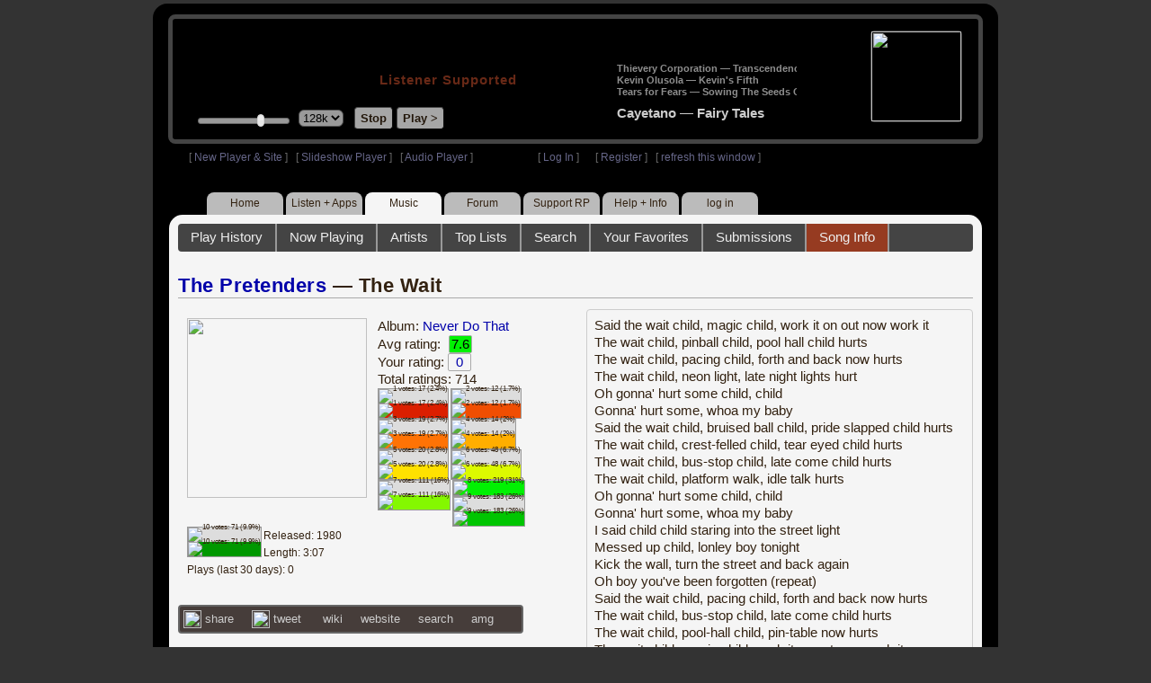

--- FILE ---
content_type: text/html; charset=UTF-8
request_url: https://www8.radioparadise.com/rp3.php?name=Music&file=songinfo&song_id=39556
body_size: 18873
content:
<!DOCTYPE HTML PUBLIC "-//W3C//DTD HTML 4.01//EN" "http://www.w3.org/TR/html4/strict.dtd">
<html>
<head>
<meta http-equiv="content-type" content="text/html; charset=UTF-8" />
<title>The Pretenders - The Wait - Radio Paradise - eclectic commercial free Internet radio</title>
<meta name="description" content="Modern & classic rock, electronica, world music & more - picked & mixed by real humans - highest quality sound with no subscription fees or ads.">
<meta name="keywords" content="The Pretenders,The Wait, radio, rock, progressive, FM, DJ, HD, music, free, free-form, freeform, high fidelity, high bitrate, 320k, 192k, high resolution, 24bit, 24 bit, commercial-free">
<meta name="ROBOTS" content="ALL">
<meta name="REVISIT-AFTER" content="10 DAYS">
<meta name="distribution" content="global">
<meta http-equiv="EXPIRES" content="0">
<meta name="AUTHOR" content="Radioparadise.com">
<meta name="COPYRIGHT" content="Copyright (c) 1999-2018 by radioparadise.com">
<meta property="og:image" content="http://graphics.radioparadise.com/covers/l/6988.jpg">
<meta property="og:image:width" content="500">
<meta property="og:image:height" content="500">
<meta property="og:url" content="https://www.radioparadise.com/rp_2.php?n=Music&f=songinfo&song_id=39556">
<meta property="og:title" content="Listening to The Pretenders on Radio Paradise">
<meta property="og:description" content="The Wait from the album Never Do That">
<link rel="stylesheet" href="https://cdnjs.cloudflare.com/ajax/libs/font-awesome/4.4.0/css/font-awesome.min.css">
<link rel="stylesheet" href="//code.jquery.com/ui/1.12.0/themes/ui-darkness/jquery-ui.css">
<link rel="stylesheet" href="css/rp3.css?version=1768419555" type="text/css">
<link rel="stylesheet" href="css/rp2-3.css?version=1768419555" type="text/css">
<link rel="stylesheet" type="text/css" href="css/sweetalert.css">
<link rel="stylesheet" type="text/css" href="css/swal-forms.css">
<script src="https://code.jquery.com/jquery-1.12.4.js"></script>
<script src="https://code.jquery.com/ui/1.12.0/jquery-ui.js"></script>
<script src="scripts/sweetalert.min.js"></script>
<script src="scripts/swal-forms.js"></script>
<script src="scripts/rp2-x.js?version=1768419555"></script>
<link type="text/css" href="scripts/themes/base/jquery.ui.all.css?version=1.61" rel="stylesheet" />
<script type="text/javascript" src="scripts/ui/jquery.ui.core.js"></script>
<script type="text/javascript" src="scripts/ui/jquery.ui.widget.js"></script>
<script type="text/javascript" src="scripts/ui/jquery.ui.mouse.js"></script>
<script type="text/javascript" src="scripts/ui/jquery.ui.slider.js"></script>

<style type="text/css">.ui-slider-horizontal .ui-state-default { height: 12px; width: 6px; }</style>

<script type="text/javascript">
	function setCookie(c_name, value, sec){
		var date = new Date();
		date.setTime(date.getTime() + sec * 1000);
		var c_value=escape(value) + ((sec == null) ? "" : "; expires=" + date.toUTCString() + "; domain=.radioparadise.com; path=/");
		document.cookie = c_name + "=" + c_value;
	}
	
	function readCookie(name) {
		var nameEQ = name + "=";
		var ca = document.cookie.split(';');
		for(var i=0;i < ca.length;i++) {
			var c = ca[i];
			while (c.charAt(0)==' ') c = c.substring(1,c.length);
			if (c.indexOf(nameEQ) == 0) return c.substring(nameEQ.length,c.length);
		}
		return null;
	}

	function eraseCookie(name) {
		setCookie(name,"",-1);
	}
	
	// setCookie("uri", "name=Music&file=songinfo&song_id=39556", 2);
	if(self.location==top.location)self.location="rp_2.php#name=Music&file=songinfo&song_id=39556"
	function changeHash(hash) {
		if(history.pushState) {
			top.history.replaceState(null, top.document.title, '#'+hash);
		} else {
			top.document.location.hash = hash;
		}
	}	
	top.document.title = "The Pretenders - The Wait - Radio Paradise - eclectic commercial free Internet radio";
	changeHash('name=Music&file=songinfo&song_id=39556');
	
	var pos = getPos();
	if (!pos) pos = 70;
	$(function(){
		$( "#slider" ).slider({
			value: pos,
			min: 0,
			max: 100,
			slide: function( event, ui ) {
				setVolume( ui.value );
			}
		});
	});

	
	var offset = new Date().getTimezoneOffset();
	document.cookie = "offset=" + offset;
	var validated = '';
	var first = 'yes';
	
	function change_img(div_id,img_id) {
		$(div_id).css("background-image", "url(graphics/" + img_id + ")");  
	}
	function load_topic_content(file) {
		$('#topic_content').load('rp3-content/Music/' + file + '.php');
		$('html, body').animate({ scrollTop: 0 }, 0);
	}

	function rateThis(song_id) {
		if (validated == 'yes') {
			$("#info").load("rp3_web_rating.php", { "song_id": song_id  }).fadeIn(500);
		}else{
			logIn('Please Log In');
		}
	}
	
	function doRating(song_id, rating) {
		$('#rating_' + song_id).load('ajax_rp3_web_rating.php?rating=' +  rating + '&song_id=' + song_id);
		$("#info").fadeOut(500);
	}

	function hideInfo() {
		$("#info").fadeOut(500);
	}
	
	function hideHeader(){
		$('#appeal_header').hide(200);
		setCookie("C_hide_appeal", "true", 432000)
	}
	
	var name = 'Music';

	function logIn(title_text) {
		swal.withForm({  
			html: true, 
			title: title_text,  
			text: 'To sign up for an account or recover your password, go to <a style="color:#446" href="https://legacy.radioparadise.com/?n=Help&f=register">radioparadise.com/register</a>.',
			confirmButtonText: 'Log In',
			confirmButtonColor: '#6677cc',
			showCancelButton: true,
			cancelButtonColor: '#666',
			closeOnConfirm: true,
			formFields: [
			  { id: 'username', placeholder: 'Username or email address' },
			  { id: 'password', type: 'password' },
			]
		  }, function (isConfirm) {
			if (isConfirm) {
				$.getJSON("https://api.radioparadise.com/api/auth", { username: this.swalForm.username, passwd: this.swalForm.password }, function(data){
					console.log(data);
					if (data.status == 'fail') {
						logIn('Invalid Login');
					}else{
						var exp = 31536000;
						setCookie('C_username', data.username, exp);
						setCookie('C_user_id', data.user_id, exp);
						setCookie('C_passwd', data.passwd, exp);
						window.location.reload(false);
					}
				});
			}
		  });
	}
	
	function logOut() {
		setCookie('C_passwd', '', -360);
		setCookie('C_username', '', -360);
		setCookie('C_user_id', '', -360);
		window.location.reload(false);
	}

	window.onload=function(){
		playlist_update();
			}
		
</script>
</head>
<body>
<div align="center">
<div id="container">
<div align="center">
<div id="header">
	<table border="0" width="900" cellpadding="0" cellspacing="0" ><tr><td width="20">&nbsp;</td>
	<td width="420" class="logo">
	
	<a href="content.php?name=Home">
	<img src="clear.gif" width="420" height="46" border="0"></a>
	<div style="font-weight:bold;letter-spacing:1px;margin-left:202px;margin-bottom:20px;">
	<a class="black" href="https://support.radioparadise.com" target="_blank">Listener Supported</a>
	</div>
	<div id="controls">
		<div id="slider" title="Volume">
		</div>
		<form action="rp_2.php#name=Music&file=songinfo&song_id=39556" target="_top" method="post" style="display:inline">
		<select name="change_bitrate" onchange="this.form.submit();" style="outline: none" title="Select main stream bitrate">
		<option value="0">64k</option>
		<option value="1" selected>128k</option>
		<option value="2">320k</option>
		</select></form>&nbsp;&nbsp;
		<input type="button" class="button" value="Stop" title="Stop Audio" onclick="javacript: doStop(); return false;">
		<input type="button" class="button" id="play_button"  value="Play >" title="Start or return to main RP stream" onclick="javacript: doReturn(); return false;">
	
		<script type="text/javascript">
			if (parent.frames.player_2.playing == "yes") {
				button_2();
			}
			if (parent.frames.player_1.playing == "yes") {
				button_3();
			}
		</script>
	
	</div>
	</td><td align="center" valign="top" width="460" >
	<form action="javascript: doTopRating()" id="rating_form_top" style="display:inline">
	
		<div id="nowplaying">
			<div id="playlist_content">	
			
			</div>
		</div>
		
	</form>
	</td></tr></table>
</div>
<table border="0" width="900" cellpadding="0" cellspacing="0" ><tr><td>
<div id="classic" style="text-align:left;height:26px;margin-left:20px;">[ <a class="login" a href="https://new.radioparadise.com" target="_top">New Player & Site</a> ]&nbsp;&nbsp&nbsp[ <a class="login" href="javascript: startRPHD();">Slideshow Player</a> ]&nbsp;&nbsp&nbsp[ <a class="login" href="javascript: startPlayer();">Audio Player</a> ]&nbsp;&nbsp;&nbsp;&nbsp;&nbsp;&nbsp;&nbsp;&nbsp;&nbsp;&nbsp;&nbsp;&nbsp;&nbsp;&nbsp;&nbsp;&nbsp;&nbsp;&nbsp;&nbsp;&nbsp;&nbsp;&nbsp;&nbsp;&nbsp;[ <a class="login" href="javascript:logIn('Log In')">Log In</a> ]&nbsp;&nbsp;&nbsp;&nbsp;&nbsp;&nbsp;[ <a class="login" href="?n=Help&f=register">Register</a> ]&nbsp;&nbsp;&nbsp;[ <a class="login" href="javascript://" onClick="window.location.reload()">refresh this window</a> ]</span></div></td></tr></table>
</div>

<ul id="nav2">
	<li><a href="rp3.php">Home</a></li>
	<li><a href="rp3.php?name=Listen">Listen&nbsp;+&nbsp;Apps</a></li>
	<li class="activelink"><a href="rp3.php?name=Music">Music</a></li>
	<li><a href="rp3.php?name=Forum">Forum</a></li>
	<li><a href="https://support.radioparadise.com" target="_blank">Support&nbsp;RP</a></li>
	<li><a href="rp3.php?name=Help">Help&nbsp;+&nbsp;Info</a></li>
	<li><a href="javascript:logIn('Please Log In')">log in</a></li>
</ul>
<div id="info"></div>
<div align="center">
<div id="content">

<style>
#div_info {
	float:left;
	margin-right:12px;
}
#div_lyrics {
	border: 1px solid #ccc;
	border-radius: 4px;
	padding: 8px;
	height: 390px;
	overflow: auto;
}


#div_comments {
	clear: left;
}
.rating-div a{
	display: block;
	padding-top:0px;
	height:18px;
	width: 24px;
}
.rating-div{
	width: 24px;
	height: 18px;
	border: 1px solid #aaa;
	border-radius: 2px;
	display: inline-block;
}
#rating_dist
{

}
#rating_dist td {
	margin: 0px;
	margin-right: 2px;
}
.sales_links a {
	color: #ccc;
    text-decoration: none;
	outline: none;
	display:inline;
	border: 0;
}

.misc_links {
	margin-top: 20px;
	clear: left;
}
.misc_links a {
	color: #ccc;
	outline: none;
	margin-right: 20px;
}
.comments {
	padding: 12px;
	margin-bottom: 12px;
	border-bottom: 1px solid #aaa;
	word-wrap: break-word;
}

.comments img {
	max-width: 90%;
	height: auto;
}

.comments_footer {
	text-align:right;
	padding:6px;
	margin-right:4px;
	margin-top:10px;
	font-size: 90%;
}

.quote
{
	border: #999 1px dotted;
	background-color: #ddd;
	margin-left: 20px;
	margin-top: 8px;
	padding: 10px;
	font-size: 9pt;
	overflow: visible; 
	overflow-x:auto; 
	overflow-y:hidden; 
	padding-bottom:15px;
}
.comments a {
	color: #119;
}

.song_info_nav {
	float: right;
}
.song_info_nav a{
	opacity: 0.7;
}
.song_info_nav a:hover {
	opacity: 1;
}
</style>
<script>
	var song_id = '39556';
	var validated = '';
	
	function deletePost(post_id) {
		swal({
		  title: "Delete Post",
		  text: "Are you sure you want to permanently delete this post?",
		  showCancelButton: true,
		  confirmButtonColor: "#DD6B55",
		  confirmButtonText: "Yes, Delete it",
		  closeOnConfirm: true,
		  showLoaderOnConfirm: false
		},
		function(){
		  location.href='/rp3.php?n=Music&f=post&song_id=' + song_id + '&delete=' + post_id;
		});
	}
	
	function postComment() {
		if (validated == 'yes') {
			location.href='/rp3.php?n=Music&f=post&song_id=' + song_id;
		}else{
			logIn('Please Log In');
		}
	}

	var offset = 20;
	var remaining_comments =  - offset; 

	function update_morelink() {
		if (remaining_comments > 0) {
			$('#morelink').html('<div class="heading_2"> <a href="javascript:add_comments()">(more)</a></div>');
		 }else{
			$('#morelink').html("&nbsp;");
		 }
	}

	function add_comments()
	{
	   $.ajax({
		 type: "GET",
		 url: 'ajax_rp3_get_comments.php',
		 data: "song_id=39556&offset=" + offset, 
		 success: function(data) {
			$('#div_comments').append(data);
			offset = offset + 20;
			remaining_comments = remaining_comments - 20;
			update_morelink();
		 }

	   });
	}
	$(update_morelink);	
</script>
		
<div id="topic_nav" style="margin-bottom:12px;">
  <ul>
  	<li><a href="/rp3.php?n=Music&f=play_history">Play History</a></li>
  	<li ><a href="/rp3.php?n=Music&f=songinfo">Now Playing</a></li>
  	<li><a href="/rp3.php?n=Music&f=artists">Artists</a></li>
    <li><a href="/rp3.php?n=Music&f=top_lists">Top Lists</a></li>
    <li><a href="/rp3.php?n=Music&f=search">Search</a></li>
    <li><a href="/rp3.php?n=Music&f=favorites">Your Favorites</a></li>
    <li><a href="/rp3.php?n=Submissions">Submissions</a></li>    <li class="topic_nav_active"><a href="/rp3.php?n=Music&f=songinfo&song_id="39556">Song Info</a></li>
      </ul>
</div>

<div class="topic_head">
<a href="/rp3.php?n=Music&f=artists&artist=The+Pretenders">The Pretenders</a> &mdash; The Wait<span class="song_info_nav"></span></div>
<div id="div_info" style="width:50%">
<div style="position:relative; padding:10px;">
<a href="/rp3.php?n=Music&f=album&asin=6988"><img src="https://img.radioparadise.com/covers/m/6988.jpg" align="left" style="width:200px;height:200px;margin-right:12px;margin-bottom:24px;" ></a>Album: <a href="/rp3.php?n=Music&f=album&asin=6988">Never Do That</a><br />
Avg rating: <div class="rating-div rating_8" style="margin-left:5px;">7.6</div><br />
Your rating: <div id="rating_39556" style="display:inline-block;"><div title="Your rating - click to change" class="rating-div rating_0" ><a href="javascript:rateThis('39556')"><span id="rating_text">0</a></span></div></div><br />
Total ratings: 714<br />
<div id="histogram">
<div class="rating_cell"><img src="graphics/clear.gif" style="width:12px;height:37px;background-color:#ddd;" title="1 votes: 17 (2.4%)"><br /><img src="graphics/clear.gif" style="width:12px;height:3px;background-color:#db1f00;" title="1 votes: 17 (2.4%)"></div> 
<div class="rating_cell"><img src="graphics/clear.gif" style="width:12px;height:38px;background-color:#ddd;" title="2 votes: 12 (1.7%)"><br /><img src="graphics/clear.gif" style="width:12px;height:2px;background-color:#f04e02;" title="2 votes: 12 (1.7%)"></div> 
<div class="rating_cell"><img src="graphics/clear.gif" style="width:12px;height:36px;background-color:#ddd;" title="3 votes: 19 (2.7%)"><br /><img src="graphics/clear.gif" style="width:12px;height:4px;background-color:#ff7305;" title="3 votes: 19 (2.7%)"></div> 
<div class="rating_cell"><img src="graphics/clear.gif" style="width:12px;height:38px;background-color:#ddd;" title="4 votes: 14 (2%)"><br /><img src="graphics/clear.gif" style="width:12px;height:2px;background-color:#ffae00;" title="4 votes: 14 (2%)"></div> 
<div class="rating_cell"><img src="graphics/clear.gif" style="width:12px;height:36px;background-color:#ddd;" title="5 votes: 20 (2.8%)"><br /><img src="graphics/clear.gif" style="width:12px;height:4px;background-color:#ffe100;" title="5 votes: 20 (2.8%)"></div> 
<div class="rating_cell"><img src="graphics/clear.gif" style="width:12px;height:31px;background-color:#ddd;" title="6 votes: 48 (6.7%)"><br /><img src="graphics/clear.gif" style="width:12px;height:9px;background-color:#dcfa00;" title="6 votes: 48 (6.7%)"></div> 
<div class="rating_cell"><img src="graphics/clear.gif" style="width:12px;height:19px;background-color:#ddd;" title="7 votes: 111 (16%)"><br /><img src="graphics/clear.gif" style="width:12px;height:21px;background-color:#84f800;" title="7 votes: 111 (16%)"></div> 
<div class="rating_cell"><img src="graphics/clear.gif" style="width:12px;height:40px;background-color:#00f102;" title="8 votes: 219 (31%)"></div> 
<div class="rating_cell"><img src="graphics/clear.gif" style="width:12px;height:6px;background-color:#ddd;" title="9 votes: 183 (26%)"><br /><img src="graphics/clear.gif" style="width:12px;height:34px;background-color:#00c501;" title="9 votes: 183 (26%)"></div> 
<div class="rating_cell"><img src="graphics/clear.gif" style="width:12px;height:27px;background-color:#ddd;" title="10 votes: 71 (9.9%)"><br /><img src="graphics/clear.gif" style="width:12px;height:13px;background-color:#009800;" title="10 votes: 71 (9.9%)"></div> 
</div>
<span style="font-size: 80%;">
Released: 1980<br />
Length: 3:07<br />
Plays (last 30 days): 0<br />
</span>
</div>
<div class="misc_links"><a href="https://www.facebook.com/sharer/sharer.php?u=https%3A%2F%2Fapi.radioparadise.com%2Fsiteapi.php%2F%3Ffile%3Dsocial%253A%253Ashare-song%26song_id%3D39556" target="_blank"><img src="graphics/facebook-logo.png" width="20" height="20" border="0" align="center"> share</a><a href="//api.radioparadise.com/siteapi.php/?file=social%3A%3Atweet&song_id=39556&artist=The+Pretenders&title=The+Wait" target="_blank"><img src="graphics/twitter-logo.png" width="20" height="20" border="0"  align="center"> tweet</a><a href="https://en.wikipedia.org/wiki/The_Pretenders" target="_blank"> wiki</a><a href="http://en.wikipedia.org/wiki/The_Pretenders" target="_blank">website</a><a href="http://www.google.com/search?q=The+Pretenders" target="_blank">search</a><a href="http://www.allmusic.com/search/artist/The+Pretenders" target="_blank">amg</a></div><div class="sales_links"><img src="graphics/amazon_trans_100x40.png" style="margin-right:8px;float:left;"><div class="amazon_links"><a href="https://assoc-redirect.amazon.com/g/r/https://www.amazon.com/dp/B000E1ZBHC?tag=radioparadise-20" target="_blank">cd</a></div><div class="amazon_links"><a href="https://assoc-redirect.amazon.com/g/r/https://www.amazon.com/dp/B00124HTJI?tag=radioparadise-20" target="_blank">mp3</a></div><div class="amazon_links"><a href="https://www.amazon.com/s?url=search-alias%3Ddigital-music&field-keywords=The+Pretenders&tag=radioparadise-20" target="_blank">search</a></div></div><div class="sales_links"><img src="graphics/itunes_trans_100x40.png" style="margin-right:8px;float:left;" ><div id="itunes" style="display:inline;"><div class="itunes_links"><a href="" target="_blank">song</a></div><div class="itunes_links"><a href="" target="_blank">album</a></div><div class="itunes_links"><a href="https://music.apple.com/us/artist/pretenders/2663644?uo=4&at=10l7mg&app=music" target="_blank">artist</a></div></div></div></div>
<div id="div_lyrics">
Said the wait child, magic child, work it on out now work it <br />The wait child, pinball child, pool hall child hurts <br />The wait child, pacing child, forth and back now hurts <br />The wait child, neon light, late night lights hurt <br />Oh gonna' hurt some child, child <br />Gonna' hurt some, whoa my baby <br />Said the wait child, bruised ball child, pride slapped child hurts <br />The wait child, crest-felled child, tear eyed child hurts <br />The wait child, bus-stop child, late come child hurts <br />The wait child, platform walk, idle talk hurts <br />Oh gonna' hurt some child, child <br />Gonna' hurt some, whoa my baby <br />I said child child staring into the street light <br />Messed up child, lonley boy tonight <br />Kick the wall, turn the street and back again <br />Oh boy you've been forgotten (repeat) <br />Said the wait child, pacing child, forth and back now hurts <br />The wait child, bus-stop child, late come child hurts <br />The wait child, pool-hall child, pin-table now hurts <br />The wait child, magic child, work it on out now work it <br />Oh gonna' hurt some child, child, child, child, child <br />Gonna' hurt some, whoa my baby</div>
<div class="topic_head">Comments (196)<span style="font-weight:normal;font-size:70%;float:right;margin-right:24px;"><a href="javascript:postComment()">add comment</a></span>
</div>
<div id="div_comments">
<div class="comments">my fav pretenders song. but...is this the original version? sounds way different.<div class="comments_footer">Posted 1 year ago by <a href="https://www.radioparadise.com/account/profile/8250" target="_blank">lily34</a> &nbsp;&nbsp;&nbsp;[  <a href="rp3.php?name=Music&file=post&song_id=39556&reply=9a499df6f5b8a40ace9f9db0ba52d7f8"> Reply ]</a></div></div>
<div class="comments">'9'&nbsp; just for Chrissie's bad-assery; '10' for the original version and this isn't it.<br /><div class="comments_footer">Posted 9 years ago by <a href="https://www.radioparadise.com/account/profile/51124" target="_blank">LowPhreak</a> &nbsp;&nbsp;&nbsp;[  <a href="rp3.php?name=Music&file=post&song_id=39556&reply=e1e5ad4a3c4c2704a32a1fdf60eb37ce"> Reply ]</a></div></div>
<div class="comments">This song is excellent (Great Christmas music!)!!!<br /><div class="comments_footer">Posted 10 years ago by <a href="https://www.radioparadise.com/account/profile/115307" target="_blank">hayduke2</a> &nbsp;&nbsp;&nbsp;[  <a href="rp3.php?name=Music&file=post&song_id=39556&reply=4dc34821c0ceca2a44174d9feb623065"> Reply ]</a></div></div>
<div class="comments">Waking up to rock &amp; roll here in Northern Coloradoððž<div class="comments_footer">Posted 11 years ago by <a href="https://www.radioparadise.com/account/profile/116940" target="_blank">Eros92450</a> &nbsp;&nbsp;&nbsp;[  <a href="rp3.php?name=Music&file=post&song_id=39556&reply=24a3e48277f9b6614f9751d0ec878d22"> Reply ]</a></div></div>
<div class="comments"><strong>&nbsp;</strong><strong>Cynaera wrote:</strong><div class="quote">Now, <strong>THIS</strong> is something you won't hear on ClearChannel!&nbsp; I am so stoked - love this song... <img title="{#Dancingbanana_2}" src="https://img.radioparadise.com/emoji/dancingbanana_2.gif" alt="{#Dancingbanana_2}" border="0" /> (My banana is dancing too slowly to keep up with the kinetic energy of early Pretenders...)<br /><br /><br /><br /></div><em>&nbsp;</em> <br />Woo-hooooo<br /><div class="comments_footer">Posted 11 years ago by <a href="https://www.radioparadise.com/account/profile/115307" target="_blank">hayduke2</a> &nbsp;&nbsp;&nbsp;[  <a href="rp3.php?name=Music&file=post&song_id=39556&reply=c4806a7b26919cb1eee0551a8f91c9c8"> Reply ]</a></div></div>
<div class="comments">this one fuckin' rocks man, awesome<br /><div class="comments_footer">Posted 11 years ago by <a href="https://www.radioparadise.com/account/profile/115307" target="_blank">hayduke2</a> &nbsp;&nbsp;&nbsp;[  <a href="rp3.php?name=Music&file=post&song_id=39556&reply=5d0947b1658445917fa14b297ceccc62"> Reply ]</a></div></div>
<div class="comments">This isn't the album version... Demo? Live?<br />&nbsp;<br />Edit: Research (and listening to samples) indicates it's the original 45 version, produced by Nick Lowe and available on&nbsp;<a href="https://www.allmusic.com/album/pirate-radio-mw0000756242" target="_blank">this box set</a>. It has some horribly-mixed maracas but is still a smokin' hot track.&nbsp;<br /><div class="comments_footer">Posted 11 years ago by <a href="https://www.radioparadise.com/account/profile/12405" target="_blank">ScottFromWyoming</a> &nbsp;&nbsp;&nbsp;[  <a href="rp3.php?name=Music&file=post&song_id=39556&reply=38497e62d35467b1809f11ef738e8993"> Reply ]</a></div></div>
<div class="comments"><strong>&nbsp;</strong><strong>jocelynsart wrote:</strong><div class="quote">she can barely sing, and whomever is playing the guitar, no idea what to say there :-( ick<br /><br /></div><em>&nbsp;</em> <br />instead of just replying I read your list of &nbsp;10s and 9s instead and really I love that list and just have to say sorry, wish you heard what i heard with CH's voice. Trains... Ya eh<div class="comments_footer">Posted 12 years ago by <a href="https://www.radioparadise.com/account/profile/145497" target="_blank">ccjemmett</a> &nbsp;&nbsp;&nbsp;[  <a href="rp3.php?name=Music&file=post&song_id=39556&reply=e3014b3b4c00da3d479a7b89f15aca3c"> Reply ]</a></div></div>
<div class="comments">Worth noting how many good artists have come along in the present generation who own a great deal to Chrissie. It's like she sang herself right into their musical DNA. Thats what the best ones do.<div class="comments_footer">Posted 12 years ago by <a href="https://www.radioparadise.com/account/profile/145497" target="_blank">ccjemmett</a> &nbsp;&nbsp;&nbsp;[  <a href="rp3.php?name=Music&file=post&song_id=39556&reply=77ee7532f99e20771b39927a6e1b6803"> Reply ]</a></div></div>
<div class="comments">she can barely sing, and whomever is playing the guitar, no idea what to say there :-( ick<br /><div class="comments_footer">Posted 12 years ago by <a href="https://www.radioparadise.com/account/profile/114091" target="_blank">jocelynsart</a> &nbsp;&nbsp;&nbsp;[  <a href="rp3.php?name=Music&file=post&song_id=39556&reply=f838bafd660934a7c362e182426de86c"> Reply ]</a></div></div>
<div class="comments">A most excellent song from Pretenders.&nbsp;<br /><div class="comments_footer">Posted 12 years ago by <a href="https://www.radioparadise.com/account/profile/154566" target="_blank">Zonkers</a> &nbsp;&nbsp;&nbsp;[  <a href="rp3.php?name=Music&file=post&song_id=39556&reply=39b7394fe641c5e84c5bd921245f3ba7"> Reply ]</a></div></div>
<div class="comments"><strong>&nbsp;</strong><strong>Paul_Thomsen wrote:</strong><div class="quote">Great song, but a little more Rockin than I expect RP to be...</div><em>&nbsp;</em> <br />Nothin wrong with rockin<br /><div class="comments_footer">Posted 12 years ago by <a href="https://www.radioparadise.com/account/profile/87572" target="_blank">Sweet_Virginia</a> &nbsp;&nbsp;&nbsp;[  <a href="rp3.php?name=Music&file=post&song_id=39556&reply=80c99942fedb2fcb1d9c251366be9cf7"> Reply ]</a></div></div>
<div class="comments">Definitely a 10.&nbsp;<br /><div class="comments_footer">Posted 12 years ago by <a href="https://www.radioparadise.com/account/profile/73412" target="_blank">dingusbother</a> &nbsp;&nbsp;&nbsp;[  <a href="rp3.php?name=Music&file=post&song_id=39556&reply=04765dc1f907cee710a5535624543688"> Reply ]</a></div></div>
<div class="comments">Great song, but a little more Rockin than I expect RP to be...<div class="comments_footer">Posted 12 years ago by <a href="https://www.radioparadise.com/account/profile/154446" target="_blank">Paul_Thomsen</a> &nbsp;&nbsp;&nbsp;[  <a href="rp3.php?name=Music&file=post&song_id=39556&reply=9753d3f999fb60f89d82f0d7dd0668f4"> Reply ]</a></div></div>
<div class="comments">i took a trial sail on the charles river many years ago with some friends, one of whom kept asking another passenger how long she was in town for, etc. i had no idea that passenger was chrissie hynde. and me with my camera in my lap. she is notorious for hating "paparazzi," so i think that if i'd snapped a few off she'd probably have told me to "f-k off!", which would have made my day.&nbsp;<br /><div class="comments_footer">Posted 12 years ago by <a href="https://www.radioparadise.com/account/profile/19664" target="_blank">zenhead</a> &nbsp;&nbsp;&nbsp;[  <a href="rp3.php?name=Music&file=post&song_id=39556&reply=3066a30c4a71f3451959e6242000569c"> Reply ]</a></div></div>
<div class="comments">She's one of the best American rock and roll voices.&nbsp;<br /><div class="comments_footer">Posted 12 years ago by <a href="https://www.radioparadise.com/account/profile/19664" target="_blank">zenhead</a> &nbsp;&nbsp;&nbsp;[  <a href="rp3.php?name=Music&file=post&song_id=39556&reply=731641031868b1110a17d3b73824be21"> Reply ]</a></div></div>
<div class="comments"><strong>&nbsp;</strong><strong>unclehud wrote:</strong><div class="quote"><br />Who cares?&nbsp; She's saying it <em>GREAT!</em><br /><br /></div><em>&nbsp;</em> <br /><br /><br />well said - you just inspired me to push this from 9 to 10.<br /><div class="comments_footer">Posted 12 years ago by <a href="https://www.radioparadise.com/account/profile/659" target="_blank">apd</a> &nbsp;&nbsp;&nbsp;[  <a href="rp3.php?name=Music&file=post&song_id=39556&reply=c8ab147210e31930a58c561d213e4f45"> Reply ]</a></div></div>
<div class="comments">Such a spectacular album, beginning to end . . .<br /><div class="comments_footer">Posted 12 years ago by <a href="https://www.radioparadise.com/account/profile/5117" target="_blank">gillespp</a> &nbsp;&nbsp;&nbsp;[  <a href="rp3.php?name=Music&file=post&song_id=39556&reply=233c4a715a6774aba044810b720935ca"> Reply ]</a></div></div>
<div class="comments"><strong>&nbsp;</strong><strong>rdo wrote:</strong><div class="quote">whadaheckzshesayin?</div><em>&nbsp;</em> <br />Who cares?&nbsp; She's saying it <em>GREAT!</em><br /><div class="comments_footer">Posted 12 years ago by <a href="https://www.radioparadise.com/account/profile/79957" target="_blank">unclehud</a> &nbsp;&nbsp;&nbsp;[  <a href="rp3.php?name=Music&file=post&song_id=39556&reply=a7d60264545f8f16c5ac804cb7df4e83"> Reply ]</a></div></div>
<div class="comments"><img title="{#Guitarist}" src="https://img.radioparadise.com/emoji/icon_guitarist.gif" alt="{#Guitarist}" border="0" /><br /><br />near perfect&nbsp; meshing of guitars and vocals. &nbsp;<br /><br />soars . . . target sighted . . .target obliterated&nbsp;&nbsp;<br /><div class="comments_footer">Posted 12 years ago by <a href="https://www.radioparadise.com/account/profile/21592" target="_blank">steeler</a> &nbsp;&nbsp;&nbsp;[  <a href="rp3.php?name=Music&file=post&song_id=39556&reply=cbd1366cc9b398c6887c36afea7925bd"> Reply ]</a></div></div>
<div class="comments">Thanks for playing some real rock-n-roll, I was in&nbsp; a stare resembling light hypnosis from the previous half hour of soft, creamy, adolescent smooth-rock<br /><div class="comments_footer">Posted 12 years ago by <a href="https://www.radioparadise.com/account/profile/108603" target="_blank">misterbearbaby</a> &nbsp;&nbsp;&nbsp;[  <a href="rp3.php?name=Music&file=post&song_id=39556&reply=7f9d7b32ce5a240120aa12a86dad5ead"> Reply ]</a></div></div>
<div class="comments"><strong>&nbsp;</strong><strong>LPCity wrote:</strong><div class="quote"><p>Last year in college, I'm in my folks basement probably indulging a bit... A DJ from&nbsp;the radio station I'm listening to (DC101, WHFS, ?) comes into the studio and tell his audience that he's just returned from the GREATEST Rock-n-Roll concert he's ever seen.<br /><br />He then proceeds to play Space Invaders, The Wait and several other ripping songs off this album.<br /><br />It wasn't until the Learning To Crawl tour when I got to experience The Pretenders live.&nbsp; Not the original line-up unfortunately but still one of the top shows I've ever seen.</p></div><em>&nbsp;</em> <br />Cool story. <br />I, too, was in my last year in college staying up late trying to finish projects due the next day. They played one side of this album on the local radio station and then had a call-in to win it. I called in and won the album. Had to drive out to the radio station the next day to pick up my album (vinyl, of course). Still have it, still play it.<br />Remember when broadcast radio made a difference? Thank you RP.<br /><div class="comments_footer">Posted 12 years ago by <a href="https://www.radioparadise.com/account/profile/31058" target="_blank">bronorb</a> &nbsp;&nbsp;&nbsp;[  <a href="rp3.php?name=Music&file=post&song_id=39556&reply=6abeeb503da9262dc636e08f28d47035"> Reply ]</a></div></div>
<div class="comments"><strong>&nbsp;</strong><strong>johnjconn wrote:</strong><div class="quote"><br /><br />As long as she starts in my bed, I don't really care where she ends up</div><em>&nbsp;</em> <br />nice! <img src="https://img.radioparadise.com/emoji/icon_cheers.gif"><br /><div class="comments_footer">Posted 13 years ago by <a href="https://www.radioparadise.com/account/profile/8250" target="_blank">lily34</a> &nbsp;&nbsp;&nbsp;[  <a href="rp3.php?name=Music&file=post&song_id=39556&reply=383f3d3c3ae2ee48e871372736e7912e"> Reply ]</a></div></div>
<div class="comments"><strong>&nbsp;</strong><strong><br /></strong>do it, Bill!<br /><strong><br /><br />treatment_bound wrote:</strong><div class="quote">No offense to OK Go (this time, anyway), but I always hear the "<strong><em>It is time for you to stop all of your sobbing</em></strong>" in my head after this song ends, and am disappointed when it's not there.<br /><br /></div><em>&nbsp;</em> <br /><br /><br /><div class="comments_footer">Posted 13 years ago by <a href="https://www.radioparadise.com/account/profile/659" target="_blank">apd</a> &nbsp;&nbsp;&nbsp;[  <a href="rp3.php?name=Music&file=post&song_id=39556&reply=9627019b008f6efcc0a9ad8942a900d8"> Reply ]</a></div></div>
<div class="comments"><strong>&nbsp;</strong><strong>ScottFromWyoming wrote:</strong><div class="quote">Farndon weren't no slouch, either.</div><em>&nbsp;</em> <br />may be my fav pretenders song ever.<br /><div class="comments_footer">Posted 13 years ago by <a href="https://www.radioparadise.com/account/profile/8250" target="_blank">lily34</a> &nbsp;&nbsp;&nbsp;[  <a href="rp3.php?name=Music&file=post&song_id=39556&reply=25e8cdf7319f86bf6bbcc5e915cef5b5"> Reply ]</a></div></div>
<div class="comments">Farndon weren't no slouch, either.<br /><div class="comments_footer">Posted 13 years ago by <a href="https://www.radioparadise.com/account/profile/12405" target="_blank">ScottFromWyoming</a> &nbsp;&nbsp;&nbsp;[  <a href="rp3.php?name=Music&file=post&song_id=39556&reply=efacfcc5f5e365af82bec4db027d340d"> Reply ]</a></div></div>
<div class="comments"><strong>&nbsp;</strong><strong>misterbearbaby wrote:</strong><div class="quote"><br /><br />Or, alternately, a couple reds and a bottle of&nbsp;Wild Irish Rose&nbsp;wine... That would work too!&nbsp; - DEATH TO NEURONS!<br /><br />Song has&nbsp;such a F*ING GREAT HOOK!</div><em>&nbsp;</em> <br />An incredibly GREAT hook.&nbsp; One of the best.<br /><div class="comments_footer">Posted 13 years ago by <a href="https://www.radioparadise.com/account/profile/14080" target="_blank">ThirdRail_33</a> &nbsp;&nbsp;&nbsp;[  <a href="rp3.php?name=Music&file=post&song_id=39556&reply=5eeacb518c0a8f9c08d18158253c955c"> Reply ]</a></div></div>
<div class="comments">whadaheckzshesayin?<br /><div class="comments_footer">Posted 13 years ago by <a href="https://www.radioparadise.com/account/profile/68042" target="_blank">rdo</a> &nbsp;&nbsp;&nbsp;[  <a href="rp3.php?name=Music&file=post&song_id=39556&reply=77d01db4ba160f81569bf96abfeda476"> Reply ]</a></div></div>
<div class="comments"><strong>&nbsp;</strong><strong>WayUpNorth wrote:</strong><div class="quote">I need a cigarette and a shot of Jagermeister to go with that song! <img title="{#Devil_pimp}" src="https://img.radioparadise.com/emoji/devil_pimp.gif" alt="{#Devil_pimp}" border="0" /></div><em>&nbsp;</em> <br /><br />Or, alternately, a couple reds and a bottle of&nbsp;Wild Irish Rose&nbsp;wine... That would work too!&nbsp; - DEATH TO NEURONS!<br /><br />Song has&nbsp;such a F*ING GREAT HOOK!<br /><div class="comments_footer">Posted 13 years ago by <a href="https://www.radioparadise.com/account/profile/108603" target="_blank">misterbearbaby</a> &nbsp;&nbsp;&nbsp;[  <a href="rp3.php?name=Music&file=post&song_id=39556&reply=57fd3fec2c0c21fe1f49ed743d6e9998"> Reply ]</a></div></div>
<div class="comments">I need a cigarette and a shot of Jagermeister to go with that song! <img title="{#Devil_pimp}" src="https://img.radioparadise.com/emoji/devil_pimp.gif" alt="{#Devil_pimp}" border="0" /><br /><div class="comments_footer">Posted 13 years ago by <a href="https://www.radioparadise.com/account/profile/75261" target="_blank">WayUpNorth</a> &nbsp;&nbsp;&nbsp;[  <a href="rp3.php?name=Music&file=post&song_id=39556&reply=20dd3c53f51e26d1990292d2e213c9aa"> Reply ]</a></div></div>
<div class="comments">Rocks!<br /><div class="comments_footer">Posted 13 years ago by <a href="https://www.radioparadise.com/account/profile/28119" target="_blank">Baketown</a> &nbsp;&nbsp;&nbsp;[  <a href="rp3.php?name=Music&file=post&song_id=39556&reply=b918e4d1b1e8a2942dc85f3e0a5af627"> Reply ]</a></div></div>
<div class="comments"><strong>&nbsp;</strong><strong>heliskimaster wrote:</strong><div class="quote">She's a force of nature</div><em>&nbsp;</em> <br />no kidding. LOVE this.<br /><div class="comments_footer">Posted 13 years ago by <a href="https://www.radioparadise.com/account/profile/8250" target="_blank">lily34</a> &nbsp;&nbsp;&nbsp;[  <a href="rp3.php?name=Music&file=post&song_id=39556&reply=07449b918cb8d3a18325d3e7f0ad6cdd"> Reply ]</a></div></div>
<div class="comments">Saw them at the Hammersmith Odeon in October 1980 while studying (...LOL...) in London.&nbsp; Even though the music really rocked for that time, I really went to see Chrissy.&nbsp;<br /><div class="comments_footer">Posted 13 years ago by <a href="https://www.radioparadise.com/account/profile/56817" target="_blank">p2h2d2</a> &nbsp;&nbsp;&nbsp;[  <a href="rp3.php?name=Music&file=post&song_id=39556&reply=929e5b6b7c54e2e561e45fd26999ae87"> Reply ]</a></div></div>
<div class="comments">I don't know why, but this just never sounded so good as it does now.&nbsp; Been listening to it since it was new.&nbsp; Our hometown girl.<br /><br />8 to 10<br /><div class="comments_footer">Posted 13 years ago by <a href="https://www.radioparadise.com/account/profile/7904" target="_blank">kurtster</a> &nbsp;&nbsp;&nbsp;[  <a href="rp3.php?name=Music&file=post&song_id=39556&reply=8dd5d040a5b873979a2e1601676e061d"> Reply ]</a></div></div>
<div class="comments">She's a force of nature<br /><div class="comments_footer">Posted 13 years ago by <a href="https://www.radioparadise.com/account/profile/109990" target="_blank">heliskimaster</a> &nbsp;&nbsp;&nbsp;[  <a href="rp3.php?name=Music&file=post&song_id=39556&reply=eecdd0d6743315eb8c274fbf3bf01fd6"> Reply ]</a></div></div>
<div class="comments"><strong>&nbsp;</strong><strong>Tippster wrote:</strong><div class="quote">My goodness I wanted Chrissy to end up in my bed in the 80's...<br /></div><em>&nbsp;</em> <br /><br />Can you wait until she's in her 80s?<br /><div class="comments_footer">Posted 13 years ago by <a href="https://www.radioparadise.com/account/profile/50954" target="_blank">TJS</a> &nbsp;&nbsp;&nbsp;[  <a href="rp3.php?name=Music&file=post&song_id=39556&reply=496fb25d474593967aa2b2ea285e12f0"> Reply ]</a></div></div>
<div class="comments">My goodness I wanted Chrissy to end up in my bed in the 80's...<br /><div class="comments_footer">Posted 13 years ago by <a href="https://www.radioparadise.com/account/profile/95054" target="_blank">Tippster</a> &nbsp;&nbsp;&nbsp;[  <a href="rp3.php?name=Music&file=post&song_id=39556&reply=132b3262c47fd9f8a833a6d19aac5acd"> Reply ]</a></div></div>
<div class="comments">I don't know what the hell she's saying but...... Rock on Chrissie.. Awesome song<br /><div class="comments_footer">Posted 14 years ago by <a href="https://www.radioparadise.com/account/profile/22616" target="_blank">drewd</a> &nbsp;&nbsp;&nbsp;[  <a href="rp3.php?name=Music&file=post&song_id=39556&reply=b63fb7096f06ee982de70fb42452012b"> Reply ]</a></div></div>
<div class="comments">My sister returned from a trip to Denmark with a jacket like Chrissie is wearing on the album jacket, at about the same time this album came out. I was more jealous of that jacket than the fact she got to go to Denmark, I think.<br /><div class="comments_footer">Posted 14 years ago by <a href="https://www.radioparadise.com/account/profile/48329" target="_blank">siandbeth</a> &nbsp;&nbsp;&nbsp;[  <a href="rp3.php?name=Music&file=post&song_id=39556&reply=1485db0a7bc440a0aaf7844ff815d337"> Reply ]</a></div></div>
<div class="comments">of all the times I've seen these guys live THIS ONE always brings that evenings performance up a NOTCH... <img title="{#Dancingbanana_2}" src="https://img.radioparadise.com/emoji/dancingbanana_2.gif" border="0" alt="{#Dancingbanana_2}" /><br /><div class="comments_footer">Posted 14 years ago by <a href="https://www.radioparadise.com/account/profile/108566" target="_blank">MiracleDrug</a> &nbsp;&nbsp;&nbsp;[  <a href="rp3.php?name=Music&file=post&song_id=39556&reply=bd7b4be11b0f7e499581073f3f941f55"> Reply ]</a></div></div>
<div class="comments"><strong>&nbsp;</strong><strong>BKardon wrote:</strong><div class="quote">Best band to come out of the New Wave era?&nbsp; Maybe?</div><em>&nbsp;</em> <br />Fer sure!<br /><div class="comments_footer">Posted 14 years ago by <a href="https://www.radioparadise.com/account/profile/39574" target="_blank">Bizzarefall</a> &nbsp;&nbsp;&nbsp;[  <a href="rp3.php?name=Music&file=post&song_id=39556&reply=dd282d748dd5e4096306b18f321cbbe4"> Reply ]</a></div></div>
<div class="comments"><p>Last year in college, I'm in my folks basement probably indulging a bit... A DJ from&nbsp;the radio station I'm listening to (DC101, WHFS, ?) comes into the studio and tell his audience that he's just returned from the GREATEST Rock-n-Roll concert he's ever seen.<br /><br />He then proceeds to play Space Invaders, The Wait and several other ripping songs off this album.<br /><br />It wasn't until the Learning To Crawl tour when I got to experience The Pretenders live.&nbsp; Not the original line-up unfortunately but still one of the top shows I've ever seen.</p><br /><div class="comments_footer">Posted 14 years ago by <a href="https://www.radioparadise.com/account/profile/27620" target="_blank">LPCity</a> &nbsp;&nbsp;&nbsp;[  <a href="rp3.php?name=Music&file=post&song_id=39556&reply=9944e19d1c709df60c04ae05673ba936"> Reply ]</a></div></div>
<div class="comments">That song ROCKS! -&nbsp; Makes me wanna dig out all my old Pretenders albums.<br /><div class="comments_footer">Posted 14 years ago by <a href="https://www.radioparadise.com/account/profile/111198" target="_blank">Slickamoe</a> &nbsp;&nbsp;&nbsp;[  <a href="rp3.php?name=Music&file=post&song_id=39556&reply=f2389ffa0278514410651e2c5449a426"> Reply ]</a></div></div>
<div class="comments">Good Stuff!<br /><div class="comments_footer">Posted 14 years ago by <a href="https://www.radioparadise.com/account/profile/102138" target="_blank">Groogrux69</a> &nbsp;&nbsp;&nbsp;[  <a href="rp3.php?name=Music&file=post&song_id=39556&reply=ab67a6ae87713ff02b3dfef5df1cfe5a"> Reply ]</a></div></div>
<div class="comments">AWESOME!<br /><br />"Gonna hurt some... "<br /><div class="comments_footer">Posted 14 years ago by <a href="https://www.radioparadise.com/account/profile/55012" target="_blank">mikexican</a> &nbsp;&nbsp;&nbsp;[  <a href="rp3.php?name=Music&file=post&song_id=39556&reply=6f98aaaceb41cd7e6bc4f243066b5593"> Reply ]</a></div></div>
<div class="comments">AS ALWAYS - GREAT!<br /><div class="comments_footer">Posted 14 years ago by <a href="https://www.radioparadise.com/account/profile/30967" target="_blank">Stingray</a> &nbsp;&nbsp;&nbsp;[  <a href="rp3.php?name=Music&file=post&song_id=39556&reply=dd9bca58ad35c4d08d0005e47d96c632"> Reply ]</a></div></div>
<div class="comments">WHOOOOO!!!! &nbsp; HOOOO!!!!<br /><div class="comments_footer">Posted 14 years ago by <a href="https://www.radioparadise.com/account/profile/73412" target="_blank">dingusbother</a> &nbsp;&nbsp;&nbsp;[  <a href="rp3.php?name=Music&file=post&song_id=39556&reply=3538fe3e9f537f1e193502b23d2b7384"> Reply ]</a></div></div>
<div class="comments">Speed Rappin a'la Chris ! <img title="{#Smile}" src="https://img.radioparadise.com/emoji/smiley-smile.gif" border="0" alt="{#Smile}" xx="27" yy="18" /><br /><br />Cool girlie !<br /><div class="comments_footer">Posted 14 years ago by <a href="https://www.radioparadise.com/account/profile/45610" target="_blank">HazzeSwede</a> &nbsp;&nbsp;&nbsp;[  <a href="rp3.php?name=Music&file=post&song_id=39556&reply=59b3f5f4d71b6b0b03b882990fc24792"> Reply ]</a></div></div>
<div class="comments">Dig the bass way up in the mix.<br /><div class="comments_footer">Posted 14 years ago by <a href="https://www.radioparadise.com/account/profile/3234" target="_blank">Dave_Mack</a> &nbsp;&nbsp;&nbsp;[  <a href="rp3.php?name=Music&file=post&song_id=39556&reply=b1e2d3fc3c706f9d5d1c32952e62f54a"> Reply ]</a></div></div>
<div class="comments">Best band to come out of the New Wave era?&nbsp; Maybe?<br /><div class="comments_footer">Posted 14 years ago by <a href="https://www.radioparadise.com/account/profile/30632" target="_blank">BKardon</a> &nbsp;&nbsp;&nbsp;[  <a href="rp3.php?name=Music&file=post&song_id=39556&reply=c3208cacc231c93a418936b91be2467e"> Reply ]</a></div></div>
<div class="comments">Gawd, I freakin' love this band!! This is primal R&amp;R. Chrissie has such a wide range of emotion, from intimate and sensual, to angry and domineering. Oh, and Martin beatin' the skins! <img title="{#Drummer}" src="https://img.radioparadise.com/emoji/icon_drummer.gif" border="0" alt="{#Drummer}" />&nbsp; One of the few bands that I could listen to at any time and mood. But, it's too damn easy to get a speeding ticket when they're playing in the car. The worst is trying to remain calm at work. <img title="{#Bananasplit}" src="https://img.radioparadise.com/emoji/bananasplit.gif" border="0" alt="{#Bananasplit}" /><br /><div class="comments_footer">Posted 14 years ago by <a href="https://www.radioparadise.com/account/profile/77452" target="_blank">all_ears</a> &nbsp;&nbsp;&nbsp;[  <a href="rp3.php?name=Music&file=post&song_id=39556&reply=31e163294ac55a0b1f163ae199971d99"> Reply ]</a></div></div>
<div class="comments"><strong>&nbsp;</strong><strong>WayUpNorth wrote:</strong><div class="quote">Gettin' wild in the accounting office this afternoon ...&nbsp;</div><em>&nbsp;</em> <br />Ha ha! Get to it accountants! *imagines the suits rocking out and breaking pencils and screwing up paper*<br /><div class="comments_footer">Posted 14 years ago by <a href="https://www.radioparadise.com/account/profile/11033" target="_blank">SquiddlyDiddly</a> &nbsp;&nbsp;&nbsp;[  <a href="rp3.php?name=Music&file=post&song_id=39556&reply=2dcd10a9d30b85422fc8759736fbb4cd"> Reply ]</a></div></div>
<div class="comments">No offense to OK Go (this time, anyway), but I always hear the "<strong><em>It is time for you to stop all of your sobbing</em></strong>" in my head after this song ends, and am disappointed when it's not there.<br /><br /><div class="comments_footer">Posted 14 years ago by <a href="https://www.radioparadise.com/account/profile/40409" target="_blank">treatment_bound</a> &nbsp;&nbsp;&nbsp;[  <a href="rp3.php?name=Music&file=post&song_id=39556&reply=4263c68208f5b8e726e43e971ac757ba"> Reply ]</a></div></div>
<div class="comments">Great Album!&nbsp; Sure brings back memories.<br /><div class="comments_footer">Posted 14 years ago by <a href="https://www.radioparadise.com/account/profile/102138" target="_blank">Groogrux69</a> &nbsp;&nbsp;&nbsp;[  <a href="rp3.php?name=Music&file=post&song_id=39556&reply=f530083c9a040b096397c77365eee4d2"> Reply ]</a></div></div>
<div class="comments">Now, <strong>THIS</strong> is something you won't hear on ClearChannel!&nbsp; I am so stoked - love this song... <img title="{#Dancingbanana_2}" src="https://img.radioparadise.com/emoji/dancingbanana_2.gif" border="0" alt="{#Dancingbanana_2}" /> (My banana is dancing too slowly to keep up with the kinetic energy of early Pretenders...)<br /><br /><br /><div class="comments_footer">Posted 14 years ago by <a href="https://www.radioparadise.com/account/profile/18596" target="_blank">Cynaera</a> &nbsp;&nbsp;&nbsp;[  <a href="rp3.php?name=Music&file=post&song_id=39556&reply=a4d06dc191b157b11e74e3b605849a17"> Reply ]</a></div></div>
<div class="comments">This just proves how much more we could enjoy The Pretenders had commercial radio not pummeled them into our skulls! Good rockin' stuff!<img title="{#Guitarist}" src="https://img.radioparadise.com/emoji/icon_guitarist.gif" border="0" alt="{#Guitarist}" /><br /><br /><div class="comments_footer">Posted 14 years ago by <a href="https://www.radioparadise.com/account/profile/78797" target="_blank">sirdroseph</a> &nbsp;&nbsp;&nbsp;[  <a href="rp3.php?name=Music&file=post&song_id=39556&reply=afaf0f678383e525e03d019a91d6ba23"> Reply ]</a></div></div>
<div class="comments">Gettin' wild in the accounting office this afternoon ... life is good! <img title="{#Cowboy}" src="https://img.radioparadise.com/emoji/icon_cowboy.gif" border="0" alt="{#Cowboy}" /> <img title="{#Dancingbanana_2}" src="https://img.radioparadise.com/emoji/dancingbanana_2.gif" border="0" alt="{#Dancingbanana_2}" /><br /><div class="comments_footer">Posted 14 years ago by <a href="https://www.radioparadise.com/account/profile/75261" target="_blank">WayUpNorth</a> &nbsp;&nbsp;&nbsp;[  <a href="rp3.php?name=Music&file=post&song_id=39556&reply=79f90416ee5d2081280c5842d36db668"> Reply ]</a></div></div>
<div class="comments"><strong>&nbsp;</strong><strong>unclehud wrote:</strong><div class="quote"><p>Chrissie:&nbsp; I love you.&nbsp; Have your people call my people.</p><br /></div><em>&nbsp;</em> <br />Not sure you want that Unc ... remember I was one of many who saw her do a round-house swing on some guy at Tootsie's .... knocked him flat too ...&nbsp; but on the other hand, if she wants to have our babies .. yeah, OK, have your peeps call her peeps .. YO!<br /><br /><br /><div class="comments_footer">Posted 14 years ago by <a href="https://www.radioparadise.com/account/profile/52385" target="_blank">Misterfixit</a> &nbsp;&nbsp;&nbsp;[  <a href="rp3.php?name=Music&file=post&song_id=39556&reply=5b7fbf41e4174b956bedb7aec2483e41"> Reply ]</a></div></div>
<div class="comments">My fanny is a rockin'!!!!&nbsp; Love it.<br /><div class="comments_footer">Posted 14 years ago by <a href="https://www.radioparadise.com/account/profile/8564" target="_blank">LuvsMusic</a> &nbsp;&nbsp;&nbsp;[  <a href="rp3.php?name=Music&file=post&song_id=39556&reply=e331507220d8937173ceb7f317a1de74"> Reply ]</a></div></div>
<div class="comments"><p>Chrissie:&nbsp; I love you.&nbsp; Have your people call my people.</p><br /><div class="comments_footer">Posted 15 years ago by <a href="https://www.radioparadise.com/account/profile/79957" target="_blank">unclehud</a> &nbsp;&nbsp;&nbsp;[  <a href="rp3.php?name=Music&file=post&song_id=39556&reply=185c139d7d0b77e4ce255ab2e312038a"> Reply ]</a></div></div>
<div class="comments">this fucking RAWKS!!!<br />Get the fuck over it. <br /><br /><div class="comments_footer">Posted 15 years ago by <a href="https://www.radioparadise.com/account/profile/51124" target="_blank">LowPhreak</a> &nbsp;&nbsp;&nbsp;[  <a href="rp3.php?name=Music&file=post&song_id=39556&reply=efabb483c1bd68ce28ed0f6ad91c0d16"> Reply ]</a></div></div>
<div class="comments"><strong>&nbsp;</strong><strong>bhallmark wrote:</strong><div class="quote"><br />Ayup. &nbsp;Couldn't agree more. &nbsp;Saw them post-Honeyman-Scott at Radio City in ... '84, maybe?. &nbsp;They were awesome, but he was the shit, and <strong><span style="font-size: medium;">I'm sorry I never got to see the original lineup.<br /></span></strong></div><em>&nbsp;</em> <br />I did!&nbsp; First Avenue, Mpls., April 1980.&nbsp; Four bucks to get in...wish I still had my ticket stub to prove it.<br /><br />If you happen to pop in the DVD disc from the Pretenders box set, there are several clips from right around this era.&nbsp; It sure was fun to take a trip back in time to see again what I can vaguely remember.<br /><br /><div class="comments_footer">Posted 15 years ago by <a href="https://www.radioparadise.com/account/profile/40409" target="_blank">treatment_bound</a> &nbsp;&nbsp;&nbsp;[  <a href="rp3.php?name=Music&file=post&song_id=39556&reply=84d15301fe0728f42167e3f161c4c548"> Reply ]</a></div></div>
<div class="comments">this is some serious R&amp;R...a 10 because the whole album rocks...her voice, her back up (2 dead), yeah, perfect.<img title="{#Dancingbanana_2}" src="https://img.radioparadise.com/emoji/dancingbanana_2.gif" border="0" alt="{#Dancingbanana_2}" /><br /><div class="comments_footer">Posted 15 years ago by <a href="https://www.radioparadise.com/account/profile/101010" target="_blank">Rooney</a> &nbsp;&nbsp;&nbsp;[  <a href="rp3.php?name=Music&file=post&song_id=39556&reply=824aa945e55652e60eb028beba21abe6"> Reply ]</a></div></div>
<div class="comments">I had to upgrade my 8 rating to a 9...what the F...was I thinking?<br /><div class="comments_footer">Posted 15 years ago by <a href="https://www.radioparadise.com/account/profile/8564" target="_blank">LuvsMusic</a> &nbsp;&nbsp;&nbsp;[  <a href="rp3.php?name=Music&file=post&song_id=39556&reply=1d4770660391c9bf0e3dbbe6e952be73"> Reply ]</a></div></div>
<div class="comments">Child<br /><div class="comments_footer">Posted 15 years ago by <a href="https://www.radioparadise.com/account/profile/55653" target="_blank">lemmoth</a> &nbsp;&nbsp;&nbsp;[  <a href="rp3.php?name=Music&file=post&song_id=39556&reply=0d037aaa54bcd0883d146a4ff2f485dd"> Reply ]</a></div></div>
<div class="comments">Bill, thanks for the b-t-b with "Space Invader". That was fun!<br /><br />EDIT: And then her "baby daddy" afterwards!! (On 10/08/10, "The Wait" followed by The Kinks "I'm&nbsp;Not Like Everybody Else" live)&nbsp;ROFL! Thanks again!<img title="{#Clap}" src="https://img.radioparadise.com/emoji/icon_clap.gif" border="0" alt="{#Clap}" /><br /><br /><div class="comments_footer">Posted 15 years ago by <a href="https://www.radioparadise.com/account/profile/54554" target="_blank">Panama_Floyd</a> &nbsp;&nbsp;&nbsp;[  <a href="rp3.php?name=Music&file=post&song_id=39556&reply=8000241eff0900eb17a52a003f5c71de"> Reply ]</a></div></div>
<div class="comments">Go Chrissie! They used to put on quite a show.<br /><br /><div class="comments_footer">Posted 15 years ago by <a href="https://www.radioparadise.com/account/profile/47384" target="_blank">PFM</a> &nbsp;&nbsp;&nbsp;[  <a href="rp3.php?name=Music&file=post&song_id=39556&reply=3f268dbd239102348b388fb461d0818b"> Reply ]</a></div></div>
<div class="comments"><strong>&nbsp;</strong><strong>mrbox wrote:</strong><div class="quote"><br />:-)&nbsp;&nbsp;&nbsp; Can't remember if they're back-to-back on the album... Um, Bill?<br /><br /></div><em>&nbsp;</em> <br />Indeed they are. As someone else posted " btb with Space Invaders like god intended" Ha!<br /><br /><div class="comments_footer">Posted 15 years ago by <a href="https://www.radioparadise.com/account/profile/659" target="_blank">apd</a> &nbsp;&nbsp;&nbsp;[  <a href="rp3.php?name=Music&file=post&song_id=39556&reply=05dde1331242c5fb5ce7dad7f68eb997"> Reply ]</a></div></div>
<div class="comments">Chrissie's band rocks!<br /><div class="comments_footer">Posted 15 years ago by <a href="https://www.radioparadise.com/account/profile/71139" target="_blank">k_trout</a> &nbsp;&nbsp;&nbsp;[  <a href="rp3.php?name=Music&file=post&song_id=39556&reply=2b51ad3d14c160baa6f6dd893770bce9"> Reply ]</a></div></div>
<div class="comments">Damn... this was (is) such a great album! <img title="{#Bananajam}" src="https://img.radioparadise.com/emoji/bananajam.gif" border="0" alt="{#Bananajam}" /><br /><div class="comments_footer">Posted 15 years ago by <a href="https://www.radioparadise.com/account/profile/32875" target="_blank">tanyhon</a> &nbsp;&nbsp;&nbsp;[  <a href="rp3.php?name=Music&file=post&song_id=39556&reply=0eeefdc1caa80a0a56bf6bcaf1b22662"> Reply ]</a></div></div>
<div class="comments"><strong>&nbsp;</strong><strong>iscoot4peace wrote:</strong><div class="quote">Yeah baby!&nbsp; This is a chick who can rockit hard!.&nbsp; Listen to that opening and tell me Pearl Jam hasn't recycled this groove at least six times.!&nbsp; Not that there is anything wrong with that!&nbsp;</div><em>&nbsp;</em> <br />Thanx for the insight ;)<br /><br />Chrissie!&nbsp;<br /><div class="comments_footer">Posted 15 years ago by <a href="https://www.radioparadise.com/account/profile/94136" target="_blank">Albert1967</a> &nbsp;&nbsp;&nbsp;[  <a href="rp3.php?name=Music&file=post&song_id=39556&reply=7da448815b2db3913984b4e9e31c14b7"> Reply ]</a></div></div>
<div class="comments">Saw them in the late eighties.&nbsp; Iggy Pop opened.&nbsp; Chrissie had a huge knee brace on.&nbsp; I think she had been hit by a car earlier in the tour.<br /><div class="comments_footer">Posted 15 years ago by <a href="https://www.radioparadise.com/account/profile/59494" target="_blank">heathenchild</a> &nbsp;&nbsp;&nbsp;[  <a href="rp3.php?name=Music&file=post&song_id=39556&reply=007925d071eff34dc6c9fab59b214857"> Reply ]</a></div></div>
<div class="comments"><img src="https://img.radioparadise.com/emoji/icon_whisper.gif"> PS: It's 30 freakin' years old....<br /><div class="comments_footer">Posted 15 years ago by <a href="https://www.radioparadise.com/account/profile/31960" target="_blank">Zep</a> &nbsp;&nbsp;&nbsp;[  <a href="rp3.php?name=Music&file=post&song_id=39556&reply=180e287e78eb075d113e6fe373d8c3e6"> Reply ]</a></div></div>
<div class="comments"><strong>&nbsp;</strong><strong>ScottFromWyoming wrote:</strong><div class="quote">understatement. This is one of the best songs in the history of planet earth.<br /></div><em>&nbsp;</em> <br />The Pretenders were hitting on all 8 cylinders when they recorded this album.&nbsp; <br /><br />Normally a two-hour drive, this cassette got me to the beach in under 90 minutes. <br /><br /><div class="comments_footer">Posted 15 years ago by <a href="https://www.radioparadise.com/account/profile/31960" target="_blank">Zep</a> &nbsp;&nbsp;&nbsp;[  <a href="rp3.php?name=Music&file=post&song_id=39556&reply=3c2a00dfa4e39d52c44ba858b6249a6a"> Reply ]</a></div></div>
<div class="comments"><br />Wow, two in a row from the same artist.&nbsp; That's pretty rare around here.<br /><br /><br /><div class="comments_footer">Posted 15 years ago by <a href="https://www.radioparadise.com/account/profile/77532" target="_blank">DaMoGan</a> &nbsp;&nbsp;&nbsp;[  <a href="rp3.php?name=Music&file=post&song_id=39556&reply=f286e6d12169581905140a12bdca8cdd"> Reply ]</a></div></div>
<div class="comments">Rockalicious. <br /><br />And a great segue to boot.<br /><div class="comments_footer">Posted 15 years ago by <a href="https://www.radioparadise.com/account/profile/31960" target="_blank">Zep</a> &nbsp;&nbsp;&nbsp;[  <a href="rp3.php?name=Music&file=post&song_id=39556&reply=a7592a82aa571109b7c503572cc6fd22"> Reply ]</a></div></div>
<div class="comments">Saw these guys at the Troubadour in LA right after this album came out.&nbsp; OMG...<img title="{#Eek}" src="https://img.radioparadise.com/emoji/icon_eek.gif" border="0" alt="{#Eek}" /> - so classic...<br /><br /><div class="comments_footer">Posted 15 years ago by <a href="https://www.radioparadise.com/account/profile/46471" target="_blank">cathenley</a> &nbsp;&nbsp;&nbsp;[  <a href="rp3.php?name=Music&file=post&song_id=39556&reply=cb51cf97e9c5e76acb798f76acf8fa01"> Reply ]</a></div></div>
<div class="comments"><strong>&nbsp;</strong><strong>copymonkey wrote:</strong><div class="quote">James Honeyman-Scott was all that and a bag o' chips</div><em>&nbsp;</em> <br />Ayup. &nbsp;Couldn't agree more. &nbsp;Saw them post-Honeyman-Scott at Radio City in ... '84, maybe?. &nbsp;They were awesome, but he was the shit, and I'm sorry I never got to see the original lineup.<br /><div class="comments_footer">Posted 16 years ago by <a href="https://www.radioparadise.com/account/profile/61739" target="_blank">bhallmark</a> &nbsp;&nbsp;&nbsp;[  <a href="rp3.php?name=Music&file=post&song_id=39556&reply=650a5a5690064968e7c0d3fa756c9408"> Reply ]</a></div></div>
<div class="comments">Yeah, this whole album pretty much knocks you on your ass. &nbsp;Awesome, awesome.<br /><div class="comments_footer">Posted 16 years ago by <a href="https://www.radioparadise.com/account/profile/61739" target="_blank">bhallmark</a> &nbsp;&nbsp;&nbsp;[  <a href="rp3.php?name=Music&file=post&song_id=39556&reply=9e34aa4ae3f18d9b899ba984e0af4198"> Reply ]</a></div></div>
<div class="comments">Yeah baby!&nbsp; This is a chick who can rockit hard!.&nbsp; Listen to that opening and tell me Pearl Jam hasn't recycled this groove at least six times.!&nbsp; Not that there is anything wrong with that!&nbsp;<br /><div class="comments_footer">Posted 16 years ago by <a href="https://www.radioparadise.com/account/profile/84737" target="_blank">iscoot4peace</a> &nbsp;&nbsp;&nbsp;[  <a href="rp3.php?name=Music&file=post&song_id=39556&reply=d70680ae1879f471175d4c9a1327c099"> Reply ]</a></div></div>
<div class="comments">annoying<br /><div class="comments_footer">Posted 16 years ago by <a href="https://www.radioparadise.com/account/profile/58160" target="_blank">TheKing2</a> &nbsp;&nbsp;&nbsp;[  <a href="rp3.php?name=Music&file=post&song_id=39556&reply=175732b7260e85413a3d101f902c7883"> Reply ]</a></div></div>
<div class="comments">I lived &amp; loved Mystery Achievement for so long, I forgot about side one. Dang!<br /><div class="comments_footer">Posted 16 years ago by <a href="https://www.radioparadise.com/account/profile/22806" target="_blank">passsion8</a> &nbsp;&nbsp;&nbsp;[  <a href="rp3.php?name=Music&file=post&song_id=39556&reply=4d20c777fa0d05f9824a16c5b3c8ac67"> Reply ]</a></div></div>
<div class="comments">Yes!&nbsp;&nbsp;&nbsp; <img title="{#Guitarist}" src="https://img.radioparadise.com/emoji/icon_guitarist.gif" border="0" alt="{#Guitarist}" /><br /><div class="comments_footer">Posted 16 years ago by <a href="https://www.radioparadise.com/account/profile/79059" target="_blank">RasmusTP</a> &nbsp;&nbsp;&nbsp;[  <a href="rp3.php?name=Music&file=post&song_id=39556&reply=63fcf4289acbf5553345898fc5b12d61"> Reply ]</a></div></div>
<div class="comments"><strong>&nbsp;</strong><strong>treatment_bound wrote:</strong><div class="quote">Wow!&nbsp; A Pretenders "mini-set".&nbsp; Can you throw in "Precious" &amp; make it a trifecta?<br /></div><em>&nbsp;</em> <br />Throw in "Porcelain" and really whap 'em upside the head.<br /><br /><br /><div class="comments_footer">Posted 16 years ago by <a href="https://www.radioparadise.com/account/profile/48453" target="_blank">BasmntMadman</a> &nbsp;&nbsp;&nbsp;[  <a href="rp3.php?name=Music&file=post&song_id=39556&reply=ddce03260943b0414fea44614b2e1742"> Reply ]</a></div></div>
<div class="comments">You know, I&nbsp;have always loved the energy and mania of this song, but never could figure out what the song was about. Thanks for posting these,&nbsp;because now I know why I never figured it out.&nbsp;Back to plan A - enjoy energy and mania.<br /><br /><strong>&nbsp;Papernapkin wrote:</strong><div class="quote">Said the wait child magic child work it on out now work it<br />The wait child pinball child pool hall child hurts<br />The wait child pacing child forth back now hurts<br />The wait child neon light late night lights hurt<br /><br />Oh gonna hurt some child child<br />Gonna hurt some whoa my baby<br /><br />Said the wait child bruised ball child pride slapped child hurts<br />The wait child crest felled child tear eyed child hurts<br />The wait child bus stop child late come child hurts<br />The wait child platform walk idle talk hurts<br />Oh gonna hurt some child child<br />Gonna hurt some whoa my baby<br /><br />I said child, child staring into the streetlight<br />Messed up child lonely boy tonight<br />Kick the wall turn the street and back again<br />Oh boy youve been forgotten<br />(repeat)<br /><br />I said the wait child pacing child forth and back now hurts<br />The wait child bus stop child late come child hurts<br />The wait child pool hall child pin table now hurts<br />The wait child magic child work it on out now work it<br />Oh gonna hurt some, child, child, child, child, child<br />Gonna hurt some whoa my baby<br /></div><em>&nbsp;</em> <br /><br /><br /><div class="comments_footer">Posted 16 years ago by <a href="https://www.radioparadise.com/account/profile/54625" target="_blank">djengs</a> &nbsp;&nbsp;&nbsp;[  <a href="rp3.php?name=Music&file=post&song_id=39556&reply=8653766fe7334cb47c7546ab83139b3b"> Reply ]</a></div></div>
<div class="comments"><strong>&nbsp;</strong><strong>Stefen wrote:</strong><div class="quote">Back to back Pretenders; that's unusual.<br /></div><em>&nbsp;</em> <br />:-)&nbsp;&nbsp;&nbsp; Can't remember if they're back-to-back on the album... Um, Bill?<br /><br /><div class="comments_footer">Posted 16 years ago by <a href="https://www.radioparadise.com/account/profile/53241" target="_blank">mrbox</a> &nbsp;&nbsp;&nbsp;[  <a href="rp3.php?name=Music&file=post&song_id=39556&reply=766fd643615f43bc207464bb1fcf2b69"> Reply ]</a></div></div>
<div class="comments">Back to back Pretenders; that's unusual.<br /><div class="comments_footer">Posted 16 years ago by <a href="https://www.radioparadise.com/account/profile/45405" target="_blank">Stefen</a> &nbsp;&nbsp;&nbsp;[  <a href="rp3.php?name=Music&file=post&song_id=39556&reply=9c2072fc60f6c64abddf0922c4da834c"> Reply ]</a></div></div>
<div class="comments">Said the wait child magic child work it on out now work it<br />The wait child pinball child pool hall child hurts<br />The wait child pacing child forth back now hurts<br />The wait child neon light late night lights hurt<br /><br />Oh gonna hurt some child child<br />Gonna hurt some whoa my baby<br /><br />Said the wait child bruised ball child pride slapped child hurts<br />The wait child crest felled child tear eyed child hurts<br />The wait child bus stop child late come child hurts<br />The wait child platform walk idle talk hurts<br />Oh gonna hurt some child child<br />Gonna hurt some whoa my baby<br /><br />I said child, child staring into the streetlight<br />Messed up child lonely boy tonight<br />Kick the wall turn the street and back again<br />Oh boy youve been forgotten<br />(repeat)<br /><br />I said the wait child pacing child forth and back now hurts<br />The wait child bus stop child late come child hurts<br />The wait child pool hall child pin table now hurts<br />The wait child magic child work it on out now work it<br />Oh gonna hurt some, child, child, child, child, child<br />Gonna hurt some whoa my baby<br /><div class="comments_footer">Posted 16 years ago by <a href="https://www.radioparadise.com/account/profile/65284" target="_blank">Papernapkin</a> &nbsp;&nbsp;&nbsp;[  <a href="rp3.php?name=Music&file=post&song_id=39556&reply=365879fed835095ce58716e8769ae180"> Reply ]</a></div></div>
<div class="comments">Smokin' hot.<br /><div class="comments_footer">Posted 16 years ago by <a href="https://www.radioparadise.com/account/profile/5529" target="_blank">Hannio</a> &nbsp;&nbsp;&nbsp;[  <a href="rp3.php?name=Music&file=post&song_id=39556&reply=cf811a89c0bc4b181cb6c609142a4fbb"> Reply ]</a></div></div>
<div class="comments"><strong>&nbsp;</strong><strong>christofish wrote:</strong><div class="quote">She always sounded ot me like a grandma singing rock and roll....with that warbly grandma voice.&nbsp;&nbsp;&nbsp;<br /></div><em>&nbsp;</em> <br /><br />You know, I've never much cared for her voice either, but the band is so good on this track I can overlook it.<br /><div class="comments_footer">Posted 16 years ago by <a href="https://www.radioparadise.com/account/profile/40206" target="_blank">denmom</a> &nbsp;&nbsp;&nbsp;[  <a href="rp3.php?name=Music&file=post&song_id=39556&reply=fad24da434e745baafd801ba280295c4"> Reply ]</a></div></div>
<div class="comments">I remember my vinyl LP said on the sleeve:&nbsp; "This album has a longer running time than most average LP's therefore to achieve maximum effect PLAY THIS ALBUM LOUD."&nbsp;&nbsp; Words to live by.<br /><div class="comments_footer">Posted 16 years ago by <a href="https://www.radioparadise.com/account/profile/76337" target="_blank">tpa29970</a> &nbsp;&nbsp;&nbsp;[  <a href="rp3.php?name=Music&file=post&song_id=39556&reply=d8c91a2a8116d6a06a6b06ff3555531f"> Reply ]</a></div></div>
<div class="comments"><div style="text-align: center;">This album was a huge part of my 1980 soundtrack. And the ONLY way to play it just like this! ...with "Space Invader"<img title="{#Bananajam}" src="https://img.radioparadise.com/emoji/bananajam.gif" border="0" alt="{#Bananajam}" /> preceding this track!</div><br /><div class="comments_footer">Posted 16 years ago by <a href="https://www.radioparadise.com/account/profile/55520" target="_blank">scott4261</a> &nbsp;&nbsp;&nbsp;[  <a href="rp3.php?name=Music&file=post&song_id=39556&reply=42bc1bdd6eba7df3ad7539816cee274e"> Reply ]</a></div></div>
<div class="comments"><strong>&nbsp;</strong><strong>CoolbeaN wrote:</strong><div class="quote">Wow..judging by the other comments I am the odd man out here, but I thought that was absolutely horrible. Very annoying.<br /></div><em>&nbsp;</em> <br />I guess you had to be there.&nbsp; I think this song kicks ass!&nbsp; To each his own.<br /><br /><div class="comments_footer">Posted 16 years ago by <a href="https://www.radioparadise.com/account/profile/76063" target="_blank">Proclivities</a> &nbsp;&nbsp;&nbsp;[  <a href="rp3.php?name=Music&file=post&song_id=39556&reply=dfd57ab5093bbd30a15e22b5ec21300f"> Reply ]</a></div></div>
<div class="comments">She always sounded ot me like a grandma singing rock and roll....with that warbly grandma voice.&nbsp;&nbsp;&nbsp;<br /><div class="comments_footer">Posted 16 years ago by <a href="https://www.radioparadise.com/account/profile/81520" target="_blank">christofish</a> &nbsp;&nbsp;&nbsp;[  <a href="rp3.php?name=Music&file=post&song_id=39556&reply=74cfb1a0adedf2e4787de6b72020b0f1"> Reply ]</a></div></div>
<div class="comments">Memories of my first apartment in Redondo Beach...played this LP up loud often.<br /><div class="comments_footer">Posted 16 years ago by <a href="https://www.radioparadise.com/account/profile/59567" target="_blank">1wolfy</a> &nbsp;&nbsp;&nbsp;[  <a href="rp3.php?name=Music&file=post&song_id=39556&reply=fbea1a4e49d05326c7f53fa8bb4bf9e1"> Reply ]</a></div></div>
<div class="comments"><strong>&nbsp;</strong><strong>peter_james_bond wrote:</strong><div class="quote">Chrissy and the band in over-drive, I hope you had your seat belt on! What a wild ride!&nbsp;&nbsp;<br /></div><em>&nbsp;</em> <img title="{#Motor}" src="https://img.radioparadise.com/emoji/icon_motor.gif" border="0" alt="{#Motor}" /> <img title="{#Dancingbanana_2}" src="https://img.radioparadise.com/emoji/dancingbanana_2.gif" border="0" alt="{#Dancingbanana_2}" /> My favorite Pretenders song! <img title="{#Bananajam}" src="https://img.radioparadise.com/emoji/bananajam.gif" border="0" alt="{#Bananajam}" /><img title="{#Drummer}" src="https://img.radioparadise.com/emoji/icon_drummer.gif" border="0" alt="{#Drummer}" /> <img title="{#Dancingbanana}" src="https://img.radioparadise.com/emoji/dancingbanana.gif" border="0" alt="{#Dancingbanana}" /><br /><br /><br /><div class="comments_footer">Posted 16 years ago by <a href="https://www.radioparadise.com/account/profile/75261" target="_blank">WayUpNorth</a> &nbsp;&nbsp;&nbsp;[  <a href="rp3.php?name=Music&file=post&song_id=39556&reply=b251480b9322d591c0d65e7bdd7bbe98"> Reply ]</a></div></div>
<div class="comments">10<br />This is SOOOOO good (song and album).&nbsp; The whole band just plain kicked.<br />Love it when she clears her throat at the beginning. I don't think I could say that about anyone else clearing their throat.<br /><br /><br /><div class="comments_footer">Posted 16 years ago by <a href="https://www.radioparadise.com/account/profile/53009" target="_blank">Wizzuvvoz</a> &nbsp;&nbsp;&nbsp;[  <a href="rp3.php?name=Music&file=post&song_id=39556&reply=c07b45a374d24148e9fafa3a8e81f5f5"> Reply ]</a></div></div>
<div class="comments">In many ways, one of my favorite albums - ever. On one of the few cool free-form radio stations in Detroit (WABX) at the time&nbsp;this album arrived, the DJ liked it so much he played over and over in its entirety at least 3 times...<br /><div class="comments_footer">Posted 16 years ago by <a href="https://www.radioparadise.com/account/profile/14545" target="_blank">tulfan</a> &nbsp;&nbsp;&nbsp;[  <a href="rp3.php?name=Music&file=post&song_id=39556&reply=92b6de38db0a6554e7a1b0639f744071"> Reply ]</a></div></div>
<div class="comments">Chrissy and the band in over-drive, I hope you had your seat belt on! What a wild ride!&nbsp;&nbsp;<br /><div class="comments_footer">Posted 16 years ago by <a href="https://www.radioparadise.com/account/profile/74170" target="_blank">peter_james_bond</a> &nbsp;&nbsp;&nbsp;[  <a href="rp3.php?name=Music&file=post&song_id=39556&reply=ace55e931f920dccafdafa9536831efe"> Reply ]</a></div></div>
<div class="comments"><strong>&nbsp;</strong><strong>CoolbeaN wrote:</strong><div class="quote">Wow..judging by the other comments I am the <strong>odd</strong> man out here, but I thought that was absolutely horrible. Very annoying.<br /></div><em>&nbsp;</em> <br />understatement. This is one of the best songs in the history of planet earth.<br /><br /><div class="comments_footer">Posted 16 years ago by <a href="https://www.radioparadise.com/account/profile/12405" target="_blank">ScottFromWyoming</a> &nbsp;&nbsp;&nbsp;[  <a href="rp3.php?name=Music&file=post&song_id=39556&reply=1d9b419caa6d3c7c921a7baeaae97815"> Reply ]</a></div></div>
<div class="comments">This is how it's done, ladies and gentlemen.<br /><div class="comments_footer">Posted 16 years ago by <a href="https://www.radioparadise.com/account/profile/82116" target="_blank">PeorgieTirebiter</a> &nbsp;&nbsp;&nbsp;[  <a href="rp3.php?name=Music&file=post&song_id=39556&reply=12ed3387bb6877999ad8db5fdeebf022"> Reply ]</a></div></div>
<div class="comments">Wow..judging by the other comments I am the odd man out here, but I thought that was absolutely horrible. Very annoying.<br /><div class="comments_footer">Posted 16 years ago by <a href="https://www.radioparadise.com/account/profile/81828" target="_blank">CoolbeaN</a> &nbsp;&nbsp;&nbsp;[  <a href="rp3.php?name=Music&file=post&song_id=39556&reply=e97d01664c239f87081b01f86fce2cb5"> Reply ]</a></div></div>
<div class="comments">YES!!!!<br /><br />Only on RP!<br /><br />Thanks, Bill.<br /><br /><div class="comments_footer">Posted 16 years ago by <a href="https://www.radioparadise.com/account/profile/31058" target="_blank">bronorb</a> &nbsp;&nbsp;&nbsp;[  <a href="rp3.php?name=Music&file=post&song_id=39556&reply=a3ee344c81f977cb7608dbb56f389648"> Reply ]</a></div></div>
<div class="comments">Flippin' 'eck: this has just gone from an 8 to 9, in this blown-away little brain. <br />(wuddencha just like to meet this chick?)<br /><div class="comments_footer">Posted 16 years ago by <a href="https://www.radioparadise.com/account/profile/29807" target="_blank">lawman</a> &nbsp;&nbsp;&nbsp;[  <a href="rp3.php?name=Music&file=post&song_id=39556&reply=dc089f9b43a27645a6e0414be1ec5558"> Reply ]</a></div></div>
<div class="comments">Have always always loved this song from the day I heard it in a sweaty punk club.&nbsp; <br />Still have not a clue what she is singing.<br /><div class="comments_footer">Posted 16 years ago by <a href="https://www.radioparadise.com/account/profile/55653" target="_blank">lemmoth</a> &nbsp;&nbsp;&nbsp;[  <a href="rp3.php?name=Music&file=post&song_id=39556&reply=554c091415b2175dcbc4f889ff09ce27"> Reply ]</a></div></div>
<div class="comments"><strong>&nbsp;</strong><strong>Tim_in_N_FL wrote:</strong><div class="quote"><br />Absolutely...awesome to hear 2 tunes in a row from this recording.&nbsp; Sweet!<img title="{#Bananasplit}" src="https://img.radioparadise.com/emoji/bananasplit.gif" border="0" alt="{#Bananasplit}" /><br /></div><em>&nbsp;</em> <br />Some song just <em>have </em>that, don't they...<br /><br />Other example: Kate Bush -&gt; Moving + The Saxophone Song.<br /><br /><div class="comments_footer">Posted 16 years ago by <a href="https://www.radioparadise.com/account/profile/5646" target="_blank">heeb</a> &nbsp;&nbsp;&nbsp;[  <a href="rp3.php?name=Music&file=post&song_id=39556&reply=e5267898a64f0c76ee32a57bb6c7049e"> Reply ]</a></div></div>
<div class="comments">I caught a snippet of a TV interview with Chrissie Hynde. She said she despises singing "Brass in Pocket" but obliges since so many people like it - didn't hear why.&nbsp; I wish I had been able to see the whole interview. She seems quite interesting.<br /><br /><div class="comments_footer">Posted 16 years ago by <a href="https://www.radioparadise.com/account/profile/36407" target="_blank">MojoJojo</a> &nbsp;&nbsp;&nbsp;[  <a href="rp3.php?name=Music&file=post&song_id=39556&reply=11450f69970f17305f989c5ae83c0864"> Reply ]</a></div></div>
<div class="comments">Come on back to Nashville Chris, Tootsie's is still a drunken brawl at midnight.&nbsp; Well last night it was.<br /><br /><br /><div class="comments_footer">Posted 16 years ago by <a href="https://www.radioparadise.com/account/profile/52385" target="_blank">Misterfixit</a> &nbsp;&nbsp;&nbsp;[  <a href="rp3.php?name=Music&file=post&song_id=39556&reply=bc8ac8520f798a291a11f6113a7f080f"> Reply ]</a></div></div>
<div class="comments">Experiencing cognitive dissonance....2 songs same band back-to-back.......<br /><div class="comments_footer">Posted 16 years ago by <a href="https://www.radioparadise.com/account/profile/49815" target="_blank">DD gypsyman</a> &nbsp;&nbsp;&nbsp;[  <a href="rp3.php?name=Music&file=post&song_id=39556&reply=03f3dd50e3c5e6a8737ede8a4790c742"> Reply ]</a></div></div>
<div class="comments"><img title="{#Drummer}" src="https://img.radioparadise.com/emoji/icon_drummer.gif" border="0" alt="{#Drummer}" /><img title="{#Bananajam}" src="https://img.radioparadise.com/emoji/bananajam.gif" border="0" alt="{#Bananajam}" /><img title="{#Dancingbanana_2}" src="https://img.radioparadise.com/emoji/dancingbanana_2.gif" border="0" alt="{#Dancingbanana_2}" /><br /><div class="comments_footer">Posted 16 years ago by <a href="https://www.radioparadise.com/account/profile/77116" target="_blank">TravelRat</a> &nbsp;&nbsp;&nbsp;[  <a href="rp3.php?name=Music&file=post&song_id=39556&reply=2913b940d68dea21165f55fd24ff75cd"> Reply ]</a></div></div>
<div class="comments"><strong>&nbsp;</strong><strong>coding_to_music wrote:</strong><div class="quote">love this after Space Invader &mdash; fricken rocks !<br /><br /></div><em>&nbsp;</em> <br />Absolutely...awesome to hear 2 tunes in a row from this recording.&nbsp; Sweet!<img title="{#Bananasplit}" src="https://img.radioparadise.com/emoji/bananasplit.gif" border="0" alt="{#Bananasplit}" /><br /><div class="comments_footer">Posted 16 years ago by <a href="https://www.radioparadise.com/account/profile/75789" target="_blank">Tim_in_N_FL</a> &nbsp;&nbsp;&nbsp;[  <a href="rp3.php?name=Music&file=post&song_id=39556&reply=ce2a368078cdf0257b2dc5dae7ad5ec8"> Reply ]</a></div></div>
<div class="comments">love this so much...........<img title="{#Dancingbanana}" src="https://img.radioparadise.com/emoji/dancingbanana.gif" border="0" alt="{#Dancingbanana}" /><img title="{#Bananajam}" src="https://img.radioparadise.com/emoji/bananajam.gif" border="0" alt="{#Bananajam}" /><br /><div class="comments_footer">Posted 16 years ago by <a href="https://www.radioparadise.com/account/profile/55653" target="_blank">lemmoth</a> &nbsp;&nbsp;&nbsp;[  <a href="rp3.php?name=Music&file=post&song_id=39556&reply=d9a060acdc92d02762325b36ece20029"> Reply ]</a></div></div>
<div class="comments">Wow!&nbsp; A Pretenders "mini-set".&nbsp; Can you throw in "Precious" &amp; make it a trifecta?<br /><div class="comments_footer">Posted 16 years ago by <a href="https://www.radioparadise.com/account/profile/40409" target="_blank">treatment_bound</a> &nbsp;&nbsp;&nbsp;[  <a href="rp3.php?name=Music&file=post&song_id=39556&reply=ed94f8a159efd958e64f124d46a75362"> Reply ]</a></div></div>
<div class="comments">love this after Space Invader &mdash; fricken rocks !<br /><br /><div class="comments_footer">Posted 16 years ago by <a href="https://www.radioparadise.com/account/profile/26996" target="_blank">coding_to_music</a> &nbsp;&nbsp;&nbsp;[  <a href="rp3.php?name=Music&file=post&song_id=39556&reply=e0f8bd7ca31a4ff090e54df2c6ee38a3"> Reply ]</a></div></div>
<div class="comments"><strong>&nbsp;</strong><strong>dingusbother wrote:</strong><div class="quote"><p>One of my ATFS since - oh around 1982 - when I first heard it!&nbsp;&nbsp;&nbsp; (Ouch.)&nbsp;&nbsp;&nbsp;</p><br /></div><em>&nbsp;</em> <br />Don't feel like the Lone Ranger, bub. I have been a fan since the first time I heard "Brass In Pocket", all those years ago. Keep it rockin'! <img title="{#Wave}" src="https://img.radioparadise.com/emoji/icon_wave.gif" border="0" alt="{#Wave}" /><br /><div class="comments_footer">Posted 17 years ago by <a href="https://www.radioparadise.com/account/profile/41844" target="_blank">toterola</a> &nbsp;&nbsp;&nbsp;[  <a href="rp3.php?name=Music&file=post&song_id=39556&reply=837feb15f6247ccf4b8af32571866d9d"> Reply ]</a></div></div>
<div class="comments">"Up the Neck" is the best song from this album but didn't get radio play...and I see it's not in RP's catalogue. Someone add it!<br /><br /><div class="comments_footer">Posted 17 years ago by <a href="https://www.radioparadise.com/account/profile/64803" target="_blank">joanie</a> &nbsp;&nbsp;&nbsp;[  <a href="rp3.php?name=Music&file=post&song_id=39556&reply=044ec4cf6507b583210d5d615b031ca1"> Reply ]</a></div></div>
<div class="comments"><strong>&nbsp;</strong><strong>Pharlap wrote:</strong><div class="quote">Toad's Place in new haven. winter of 1979-80. Wow were they tight.<br /></div><em>&nbsp;</em>&nbsp;<br /><br />&nbsp; That had to&nbsp;be one for the ages.&nbsp; By the way Toad's is still there carrying on.<br /><div class="comments_footer">Posted 17 years ago by <a href="https://www.radioparadise.com/account/profile/55538" target="_blank">Dave_K</a> &nbsp;&nbsp;&nbsp;[  <a href="rp3.php?name=Music&file=post&song_id=39556&reply=8cba86f891f29b847e45461ec8f1cdfa"> Reply ]</a></div></div>
<div class="comments">I will never understand the popularity of The Pretenders.<br /><div class="comments_footer">Posted 17 years ago by <a href="https://www.radioparadise.com/account/profile/58160" target="_blank">TheKing2</a> &nbsp;&nbsp;&nbsp;[  <a href="rp3.php?name=Music&file=post&song_id=39556&reply=ac73207145cf0d99694b56a572215f3b"> Reply ]</a></div></div>
<div class="comments">I think the Pretenders are really overplayd on RP at the moment.&nbsp; It's only been two seconds since the last Pretenders track.&nbsp; I think they should be deleted from the rotation!<br /><br /><img title="{#Smile}" src="https://img.radioparadise.com/emoji/smiley-smile.gif" border="0" alt="{#Smile}" /><br /><br /><br /><div class="comments_footer">Posted 17 years ago by <a href="https://www.radioparadise.com/account/profile/74194" target="_blank">ChrisL</a> &nbsp;&nbsp;&nbsp;[  <a href="rp3.php?name=Music&file=post&song_id=39556&reply=ac890ed683f1cf189c40ca9cfb43e28c"> Reply ]</a></div></div>
<div class="comments">OK, now how cool is Bill playing this btb with Space Invaders like god intended. <img title="{#Mrgreen}" src="https://img.radioparadise.com/emoji/icon_mrgreen.gif" border="0" alt="{#Mrgreen}" /><br /><div class="comments_footer">Posted 17 years ago by <a href="https://www.radioparadise.com/account/profile/29024" target="_blank">RadioDoc</a> &nbsp;&nbsp;&nbsp;[  <a href="rp3.php?name=Music&file=post&song_id=39556&reply=83dddbdbe1e51d9921d78c497bfd5499"> Reply ]</a></div></div>
</div>
<div  id = "morelink" align="center"></div>
</div>
</div>
</div>
</div>

</body>
</html>


	
	
	
		
